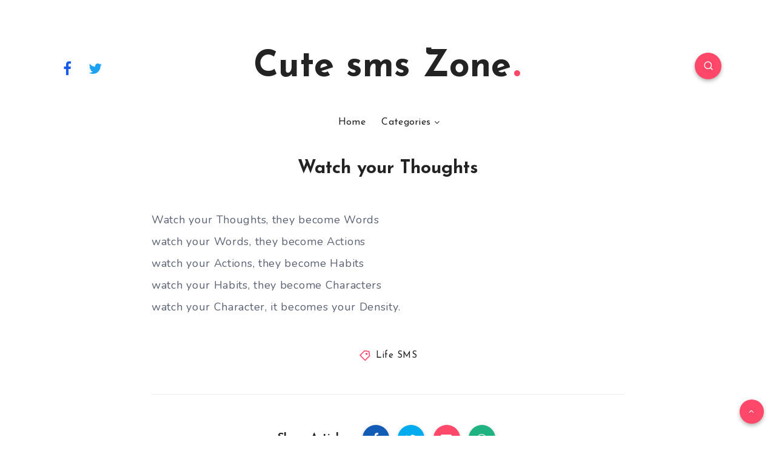

--- FILE ---
content_type: text/html; charset=utf-8
request_url: https://www.google.com/recaptcha/api2/aframe
body_size: 268
content:
<!DOCTYPE HTML><html><head><meta http-equiv="content-type" content="text/html; charset=UTF-8"></head><body><script nonce="Lzjmym8XWfiDWYFl0J9Qpg">/** Anti-fraud and anti-abuse applications only. See google.com/recaptcha */ try{var clients={'sodar':'https://pagead2.googlesyndication.com/pagead/sodar?'};window.addEventListener("message",function(a){try{if(a.source===window.parent){var b=JSON.parse(a.data);var c=clients[b['id']];if(c){var d=document.createElement('img');d.src=c+b['params']+'&rc='+(localStorage.getItem("rc::a")?sessionStorage.getItem("rc::b"):"");window.document.body.appendChild(d);sessionStorage.setItem("rc::e",parseInt(sessionStorage.getItem("rc::e")||0)+1);localStorage.setItem("rc::h",'1769520623637');}}}catch(b){}});window.parent.postMessage("_grecaptcha_ready", "*");}catch(b){}</script></body></html>